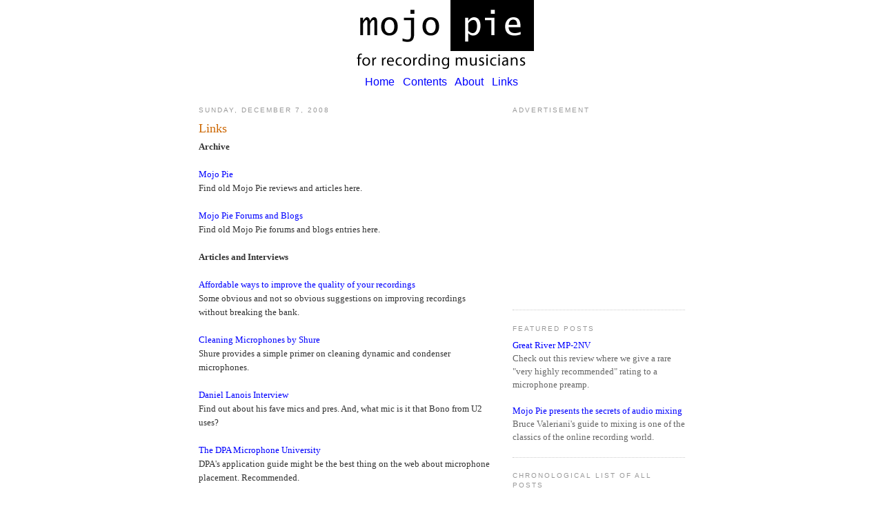

--- FILE ---
content_type: text/html; charset=UTF-8
request_url: http://www.mojopie.com/2008/12/links.html
body_size: 11422
content:
<!DOCTYPE html>
<html dir='ltr' xmlns='http://www.w3.org/1999/xhtml' xmlns:b='http://www.google.com/2005/gml/b' xmlns:data='http://www.google.com/2005/gml/data' xmlns:expr='http://www.google.com/2005/gml/expr'>
<head>
<link href='https://www.blogger.com/static/v1/widgets/2944754296-widget_css_bundle.css' rel='stylesheet' type='text/css'/>
<meta content='NdQQg-RpIjTPAeT1ndnCUsf9HjmzAIugCBR5z0xKedY' name='google-site-verification'/>
<meta content='text/html; charset=UTF-8' http-equiv='Content-Type'/>
<meta content='blogger' name='generator'/>
<link href='http://www.mojopie.com/favicon.ico' rel='icon' type='image/x-icon'/>
<link href='http://www.mojopie.com/2008/12/links.html' rel='canonical'/>
<link rel="alternate" type="application/atom+xml" title="Mojo Pie - Atom" href="http://www.mojopie.com/feeds/posts/default" />
<link rel="alternate" type="application/rss+xml" title="Mojo Pie - RSS" href="http://www.mojopie.com/feeds/posts/default?alt=rss" />
<link rel="service.post" type="application/atom+xml" title="Mojo Pie - Atom" href="https://www.blogger.com/feeds/8428259902750822028/posts/default" />

<link rel="alternate" type="application/atom+xml" title="Mojo Pie - Atom" href="http://www.mojopie.com/feeds/1575014511193588847/comments/default" />
<!--Can't find substitution for tag [blog.ieCssRetrofitLinks]-->
<meta content='http://www.mojopie.com/2008/12/links.html' property='og:url'/>
<meta content='Links' property='og:title'/>
<meta content='Archive   Mojo Pie  Find old Mojo Pie reviews and articles here.   Mojo Pie Forums and Blogs  Find old Mojo Pie forums and blogs entries her...' property='og:description'/>
<title>Mojo Pie: Links</title>
<style id='page-skin-1' type='text/css'><!--
/*
-----------------------------------------------
Blogger Template Style
Name:     Minima
Designer: Douglas Bowman
URL:      www.stopdesign.com
Date:     26 Feb 2004
Updated by: Blogger Team
----------------------------------------------- */
#navbar-iframe {   display: none !important;}
#Navbar1 {
margin: -15px 0 0 0;
}
/* Variable definitions
====================
<Variable name="bgcolor" description="Page Background Color"
type="color" default="#fff">
<Variable name="textcolor" description="Text Color"
type="color" default="#333">
<Variable name="linkcolor" description="Link Color"
type="color" default="#58a">
<Variable name="pagetitlecolor" description="Blog Title Color"
type="color" default="#666">
<Variable name="descriptioncolor" description="Blog Description Color"
type="color" default="#999">
<Variable name="titlecolor" description="Post Title Color"
type="color" default="#c60">
<Variable name="bordercolor" description="Border Color"
type="color" default="#ccc">
<Variable name="sidebarcolor" description="Sidebar Title Color"
type="color" default="#999">
<Variable name="sidebartextcolor" description="Sidebar Text Color"
type="color" default="#666">
<Variable name="visitedlinkcolor" description="Visited Link Color"
type="color" default="#999">
<Variable name="bodyfont" description="Text Font"
type="font" default="normal normal 100% Georgia, Serif">
<Variable name="headerfont" description="Sidebar Title Font"
type="font"
default="normal normal 78% 'Trebuchet MS',Trebuchet,Arial,Verdana,Sans-serif">
<Variable name="pagetitlefont" description="Blog Title Font"
type="font"
default="normal normal 200% Georgia, Serif">
<Variable name="descriptionfont" description="Blog Description Font"
type="font"
default="normal normal 78% 'Trebuchet MS', Trebuchet, Arial, Verdana, Sans-serif">
<Variable name="postfooterfont" description="Post Footer Font"
type="font"
default="normal normal 78% 'Trebuchet MS', Trebuchet, Arial, Verdana, Sans-serif">
<Variable name="startSide" description="Side where text starts in blog language"
type="automatic" default="left">
<Variable name="endSide" description="Side where text ends in blog language"
type="automatic" default="right">
*/
/* Use this with templates/template-twocol.html */
body {
background:#ffffff;
margin:0;
color:#333333;
font:x-small Georgia Serif;
font-size/* */:/**/small;
font-size: /**/small;
text-align: center;
}
a:link {
color:#0000FF;
text-decoration:none;
}
a:visited {
color:#800080;
text-decoration:none;
}
a:hover {
color:#0000FF;
text-decoration:underline;
}
a img {
border-width:0;
}
/* Header
-----------------------------------------------
*/
#header-wrapper {
width:705px;
margin:0 auto 10px;
}
#header-inner {
background-position: center;
margin-left: auto;
margin-right: auto;
}
#header {
margin: 5px;
text-align: center;
color:#666666;
}
#header h1 {
margin:5px 5px 0;
padding:15px 20px .25em;
line-height:1.2em;
text-transform:uppercase;
letter-spacing:.2em;
font: normal normal 200% Georgia, Serif;
}
#header a {
color:#666666;
text-decoration:none;
}
#header a:hover {
color:#666666;
}
#header .description {
margin:0 5px 5px;
padding:0 20px 15px;
max-width:788px;
text-transform:uppercase;
letter-spacing:.2em;
line-height: 1.4em;
font: normal normal 78% 'Trebuchet MS', Trebuchet, Arial, Verdana, Sans-serif;
color: #999999;
}
#header img {
margin-left: auto;
margin-right: auto;
}
/* Outer-Wrapper
----------------------------------------------- */
#outer-wrapper {
width: 705px;
margin:0 auto;
padding:10px;
text-align:left;
font: normal normal 100% Georgia, Serif;
}
#main-wrapper {
width: 425px;
float: left;
word-wrap: break-word; /* fix for long text breaking sidebar float in IE */
overflow: hidden;     /* fix for long non-text content breaking IE sidebar float */
}
#sidebar-wrapper {
width: 250px;
float: right;
word-wrap: break-word; /* fix for long text breaking sidebar float in IE */
overflow: hidden;      /* fix for long non-text content breaking IE sidebar float */
}
/* Headings
----------------------------------------------- */
h2 {
margin:1.5em 0 .75em;
font:normal normal 78% 'Trebuchet MS',Trebuchet,Arial,Verdana,Sans-serif;
line-height: 1.4em;
text-transform:uppercase;
letter-spacing:.2em;
color:#999999;
}
/* Posts
-----------------------------------------------
*/
h2.date-header {
margin:1.5em 0 .5em;
}
.post {
margin:.5em 0 1.5em;
border-bottom:1px dotted #cccccc;
padding-bottom:1.5em;
}
.post h3 {
margin:.25em 0 0;
padding:0 0 4px;
font-size:140%;
font-weight:normal;
line-height:1.4em;
color:#cc6600;
}
.post h3 a, .post h3 a:visited, .post h3 strong {
display:block;
text-decoration:none;
color:#cc6600;
font-weight:normal;
}
.post h3 strong, .post h3 a:hover {
color:#333333;
}
.post-body {
margin:0 0 .75em;
line-height:1.6em;
}
.post-body blockquote {
line-height:1.3em;
}
.post-footer {
margin: .75em 0;
color:#999999;
text-transform:uppercase;
letter-spacing:.1em;
font: normal normal 78% 'Trebuchet MS', Trebuchet, Arial, Verdana, Sans-serif;
line-height: 1.4em;
}
.comment-link {
margin-left:.6em;
}
.post img {
padding:4px;
border:1px solid #cccccc;
}
.post blockquote {
margin:1em 20px;
}
.post blockquote p {
margin:.75em 0;
}
/* Comments
----------------------------------------------- */
#comments h4 {
margin:1em 0;
font-weight: bold;
line-height: 1.4em;
text-transform:uppercase;
letter-spacing:.2em;
color: #999999;
}
#comments-block {
margin:1em 0 1.5em;
line-height:1.6em;
}
#comments-block .comment-author {
margin:.5em 0;
}
#comments-block .comment-body {
margin:.25em 0 0;
}
#comments-block .comment-footer {
margin:-.25em 0 2em;
line-height: 1.4em;
text-transform:uppercase;
letter-spacing:.1em;
}
#comments-block .comment-body p {
margin:0 0 .75em;
}
.deleted-comment {
font-style:italic;
color:gray;
}
#blog-pager-newer-link {
float: left;
}
#blog-pager-older-link {
float: right;
}
#blog-pager {
text-align: center;
}
.feed-links {
clear: both;
line-height: 2.5em;
}
/* Sidebar Content
----------------------------------------------- */
.sidebar {
color: #666666;
line-height: 1.5em;
}
.sidebar ul {
list-style:none;
margin:0 0 0;
padding:0 0 0;
}
.sidebar li {
margin:0;
padding-top:0;
padding-right:0;
padding-bottom:.25em;
padding-left:15px;
text-indent:-15px;
line-height:1.5em;
}
.sidebar .widget, .main .widget {
border-bottom:1px dotted #cccccc;
margin:0 0 1.5em;
padding:0 0 1.5em;
}
.main .Blog {
border-bottom-width: 0;
}
/* Profile
----------------------------------------------- */
.profile-img {
float: left;
margin-top: 0;
margin-right: 5px;
margin-bottom: 5px;
margin-left: 0;
padding: 4px;
border: 1px solid #cccccc;
}
.profile-data {
margin:0;
text-transform:uppercase;
letter-spacing:.1em;
font: normal normal 78% 'Trebuchet MS', Trebuchet, Arial, Verdana, Sans-serif;
color: #999999;
font-weight: bold;
line-height: 1.6em;
}
.profile-datablock {
margin:.5em 0 .5em;
}
.profile-textblock {
margin: 0.5em 0;
line-height: 1.6em;
}
.profile-link {
font: normal normal 78% 'Trebuchet MS', Trebuchet, Arial, Verdana, Sans-serif;
text-transform: uppercase;
letter-spacing: .1em;
}
/* Footer
----------------------------------------------- */
#footer {
width:705px;
clear:both;
margin:0 auto;
padding-top:15px;
line-height: 1.6em;
text-transform:uppercase;
letter-spacing:.1em;
text-align: center;
}

--></style>
<link href='https://www.blogger.com/dyn-css/authorization.css?targetBlogID=8428259902750822028&amp;zx=907e4a40-1c98-4d1b-a870-88550feb37cc' media='none' onload='if(media!=&#39;all&#39;)media=&#39;all&#39;' rel='stylesheet'/><noscript><link href='https://www.blogger.com/dyn-css/authorization.css?targetBlogID=8428259902750822028&amp;zx=907e4a40-1c98-4d1b-a870-88550feb37cc' rel='stylesheet'/></noscript>
<meta name='google-adsense-platform-account' content='ca-host-pub-1556223355139109'/>
<meta name='google-adsense-platform-domain' content='blogspot.com'/>

<!-- data-ad-client=pub-3662738573453025 -->

</head>
<body>
<div class='navbar section' id='navbar'><div class='widget Navbar' data-version='1' id='Navbar1'><script type="text/javascript">
    function setAttributeOnload(object, attribute, val) {
      if(window.addEventListener) {
        window.addEventListener('load',
          function(){ object[attribute] = val; }, false);
      } else {
        window.attachEvent('onload', function(){ object[attribute] = val; });
      }
    }
  </script>
<div id="navbar-iframe-container"></div>
<script type="text/javascript" src="https://apis.google.com/js/platform.js"></script>
<script type="text/javascript">
      gapi.load("gapi.iframes:gapi.iframes.style.bubble", function() {
        if (gapi.iframes && gapi.iframes.getContext) {
          gapi.iframes.getContext().openChild({
              url: 'https://www.blogger.com/navbar/8428259902750822028?po\x3d1575014511193588847\x26origin\x3dhttp://www.mojopie.com',
              where: document.getElementById("navbar-iframe-container"),
              id: "navbar-iframe"
          });
        }
      });
    </script><script type="text/javascript">
(function() {
var script = document.createElement('script');
script.type = 'text/javascript';
script.src = '//pagead2.googlesyndication.com/pagead/js/google_top_exp.js';
var head = document.getElementsByTagName('head')[0];
if (head) {
head.appendChild(script);
}})();
</script>
</div></div>
<div id='outer-wrapper'><div id='wrap2'>
<!-- skip links for text browsers -->
<span id='skiplinks' style='display:none;'>
<a href='#main'>skip to main </a> |
      <a href='#sidebar'>skip to sidebar</a>
</span>
<div id='header-wrapper'>
<div class='header section' id='header'><div class='widget Header' data-version='1' id='Header1'>
<div id='header-inner'>
<a href='http://www.mojopie.com/' style='display: block'>
<img alt='Mojo Pie' height='105px; ' id='Header1_headerimg' src='https://blogger.googleusercontent.com/img/b/R29vZ2xl/AVvXsEgU4-NPYwOdGnccfDlX6M-Hv7a1Me-ctRJ7NXa0J5q64hhhE6DLtLwF0qDOvUSBEqbf27Y224dyWxQsY68NjvTob50metELeufj7_r1H9jHXRBfmEyg_ciS9fiB9bSpVbDhstQJgwcBh4QM/s1600-r/mojopiebw.gif' style='display: block' width='268px; '/>
</a>
</div>
</div></div>
<center><font face='Arial,Helvetica,Geneva,Swiss,SunSans-Regular' size='3'><a href='http://www.mojopie.com/'>Home</a>&nbsp;&nbsp;&nbsp;<a href='http://www.mojopie.com/2008/12/contents.html'>Contents</a>&nbsp;&nbsp;&nbsp;<a href='http://www.mojopie.com/2008/12/about.html'>About</a>&nbsp;&nbsp;&nbsp;<a href='http://www.mojopie.com/2008/12/links.html'>Links</a></font></center>
</div>
<div id='content-wrapper'>
<div id='crosscol-wrapper' style='text-align:center'>
<div class='crosscol no-items section' id='crosscol'></div>
</div>
<div id='main-wrapper'>
<div class='main section' id='main'><div class='widget Blog' data-version='1' id='Blog1'>
<div class='blog-posts hfeed'>

          <div class="date-outer">
        
<h2 class='date-header'><span>Sunday, December 7, 2008</span></h2>

          <div class="date-posts">
        
<div class='post-outer'>
<div class='post hentry uncustomized-post-template' itemprop='blogPost' itemscope='itemscope' itemtype='http://schema.org/BlogPosting'>
<meta content='8428259902750822028' itemprop='blogId'/>
<meta content='1575014511193588847' itemprop='postId'/>
<a name='1575014511193588847'></a>
<h3 class='post-title entry-title' itemprop='name'>
Links
</h3>
<div class='post-header'>
<div class='post-header-line-1'></div>
</div>
<div class='post-body entry-content' id='post-body-1575014511193588847' itemprop='description articleBody'>
<strong>Archive</strong><br />
<br />
<a href="http://web.archive.org/web/*/http://www.mojopie.com">Mojo Pie</a><br />
Find old Mojo Pie reviews and articles here.<br />
<br />
<a href="http://web.archive.org/web/*/http://mojopie.ipbhost.com">Mojo Pie Forums and Blogs</a><br />
Find old Mojo Pie forums and blogs entries here.<br />
<br />
<strong>Articles and Interviews</strong><br />
<br />
<a href="http://www.soundonsound.com/sos/may02/articles/maximisingaudio.asp">Affordable ways to improve the quality of your recordings</a><br />
Some obvious and not so obvious suggestions on improving recordings without breaking the bank.<br />
<br />
<a href="http://shure.com/support/technotes/app-micclean.html">Cleaning Microphones by Shure</a><br />
Shure provides a simple primer on cleaning dynamic and condenser microphones.<br />
<br />
<a href="http://www.neuhouse.com/acadie/interview_2004.htm">Daniel Lanois Interview</a><br />
Find out about his fave mics and pres. And, what mic is it that Bono from U2 uses?<br />
<br />
<a href="http://www.dpamicrophones.com/page.php?PID=1">The DPA Microphone University</a><br />
DPA's application guide might be the best thing on the web about microphone placement. Recommended.<br />
<br />
<a href="http://web.archive.org/web/20041130010039/http://www.recordingeq.com/EQ/req0900/primer.htm">The Equalization Primer</a><br />
The complete guide to getting started with EQ. It was free for almost five years but now you must pay at the official site. However, it's still free from the last 2004 version of this page posted to Archive.Org. Highly recommended.<br />
<br />
<a href="http://www.discmakers.com/music/pse/condensermics.asp">Insure a long life for your studio condenser mics</a><br />
Karl Winkler from Neumann USA gives advice on the care and storage of condenser microphones. Recommended.<br />
<br />
<a href="http://shure.com/pdf/booklets/mic_techniques_drums.pdf">Mic techniques for drums by Shure</a><br />
A well illustrated and easy to understand guide to mic'ing a drum kit.<br />
<br />
<a href="http://www.saecollege.de/reference_material/index.html">SAE Reference Material Center</a><br />
Many people rely on this guide to recording techniques, acoustics, studio plans and various calculators. The links are outdated.<br />
<br />
<a href="http://www.lavryengineering.com/documents/Sampling_Theory.pdf">Sampling Theory for Digital Audio</a><br />
The talented and smart Dan Lavry explains why high sample rates such as 192 kHz do not produce the best results.<br />
<br />
<a href="http://www.borderlands.com/archives/arch/gavreaus.htm">The Sonic Weapon of Vladimir Gavreau</a><br />
And, you thought nu-metal could cause injury and death? Check out this article on Dr. Vladimir Gavreau.<br />
<br />
<a href="http://hyperphysics.phy-astr.gsu.edu/hbase/sound/soucon.html#soucon">Sound and Hearing</a><br />
A very cool presentation on the physics of sound and hearing.<br />
<br />
<a href="https://web.archive.org/web/20100323155700/https://mercenary.com/3micdrumstuf.html">Three mic drum recording technique by Fletcher</a><br />
Fletcher's classic piece on basic mic'ing of a drum kit. Try it. It works. Very highly recommended.<br />
<br />
<a href="http://www.transom.org/">Transom.Org</a><br />
Get an overview of engineering guidelines for public radio style news gathering.<br />
<br />
<a href="http://www.wendycarlos.com/gosurround.html">What comes around goes surround</a><br />
Wendy Carlos gives you a history of her life with surround sound from 7.2 to Quad. Very, very interesting material here.<br />
<br />
<a href="http://philoctetes.org/Past_Programs/Deep_Listening_Why_Audio_Quality_Matters">Why Audio Quality Matters</a><br />
Golden ear persons discuss the audio listening experience.<br />
<br />
<strong>Websites</strong><br />
<br />
<a href="http://asa.aip.org/">Acoustical Society of America</a><br />
ASA is a society devoted the study of acoustics.<br />
<br />
<a href="http://www.aes.org/">Audio Engineering Society</a><br />
AES is a society devoted solely to audio technology. Its membership includes leading audio engineers and scientists.<br />
<br />
<a href="http://www.filmsound.org/">FilmSound.Org</a><br />
This is the place for film sound design. Recommended.<br />
<br />
<a href="http://www.gearslutz.com/">Gear Slutz</a><br />
Gear Slutz is the monster of recording forums -- both in size and attitude. Very high noise to signal ratio here.<br />
<br />
<a href="http://www.harmony-central.com/">Harmony Central</a><br />
Mojo Pie got its start in the Recording Forum at Harmony Central. The moderator of the Recording Forum, Mark Gifford, is one of those rare salaried working pro recording engineers. <br />
<br />
<a href="http://www.homerecording.com/">Home Recording</a><br />
The granddaddy of home recording sites is Home Recording. Go search out the posts of Harvey Gerst if you are looking for something of value. Otherwise, expect a very high noise to signal ratio here too.<br />
<br />
<a href="http://www.coutant.org/">Learning About Microphones</a><br />
This is a website devoted to old microphones. It's very, very cool. Recommended.<br />
<br />
<a href="http://www.mixonline.com/">Mix Online</a><br />
The online version of Mix magazine. The articles on classic tracks are one of the best histories of recording on the web.<br />
<br />
<a href="http://www.mixthis.com/">Mix This!</a><br />
The personal site of mix icon Bob Clearmountain. He seems to like gray T-shirts. Check out his mix tips. Recommended.<br />
<br />
<a href="http://www.proaudioreview.com/">Pro Audio Review</a><br />
The online version of Pro Audio Review. Recommended.<br />
<br />
<a href="http://www.recordproduction.com/">Record Production</a><br />
This sites features videos of recording facilities around the world. Watch leading record producers talk about their craft.<br />
<br />
<a href="http://www.recordinghacks.com/">Recording Hacks</a><br />
I like Recording Hacks. It is an online reference about microphones.<br />
<br />
<a href="http://history.sandiego.edu/gen/recording/notes.html">Recording Technology History</a><br />
Do you want to know about the 125 year history of recording? Recommended.<br />
<br />
<a href="http://www.hibberts.co.uk/">The Sound and Tuning of Church Bells</a><br />
If you want to record some bells, then you need to check out this site. Highly recommended.<br />
<br />
<a href="http://www.soundonsound.com/">Sound on Sound</a><br />
This is the online version of British magazine Sound on Sound. Recommended.<br />
<br />
<a href="http://www.studiotips.com/">Studio Tips</a><br />
Learn about acoustics, sound proofing and wiring of the recording studio.<br />
<br />
<a href="http://www.tinfoil.com/">tinfoil.com</a><br />
Do you want to hear old recordings from the late 1800s and early 1900s? Then visit Tinfoil.Com.
<div style='clear: both;'></div>
</div>
<div class='post-footer'>
<div class='post-footer-line post-footer-line-1'>
<span class='post-author vcard'>
Posted by
<span class='fn' itemprop='author' itemscope='itemscope' itemtype='http://schema.org/Person'>
<span itemprop='name'>Steven Langer</span>
</span>
</span>
<span class='post-timestamp'>
at
<meta content='http://www.mojopie.com/2008/12/links.html' itemprop='url'/>
<a class='timestamp-link' href='http://www.mojopie.com/2008/12/links.html' rel='bookmark' title='permanent link'><abbr class='published' itemprop='datePublished' title='2008-12-07T22:21:00-06:00'>10:21&#8239;PM</abbr></a>
</span>
<span class='post-comment-link'>
</span>
<span class='post-icons'>
<span class='item-action'>
<a href='https://www.blogger.com/email-post/8428259902750822028/1575014511193588847' title='Email Post'>
<img alt='' class='icon-action' height='13' src='https://resources.blogblog.com/img/icon18_email.gif' width='18'/>
</a>
</span>
<span class='item-control blog-admin pid-1024331644'>
<a href='https://www.blogger.com/post-edit.g?blogID=8428259902750822028&postID=1575014511193588847&from=pencil' title='Edit Post'>
<img alt='' class='icon-action' height='18' src='https://resources.blogblog.com/img/icon18_edit_allbkg.gif' width='18'/>
</a>
</span>
</span>
<div class='post-share-buttons goog-inline-block'>
</div>
</div>
<div class='post-footer-line post-footer-line-2'>
<span class='post-labels'>
</span>
</div>
<div class='post-footer-line post-footer-line-3'>
<span class='post-location'>
</span>
</div>
</div>
</div>
<div class='comments' id='comments'>
<a name='comments'></a>
<h4>No comments:</h4>
<div id='Blog1_comments-block-wrapper'>
<dl class='avatar-comment-indent' id='comments-block'>
</dl>
</div>
<p class='comment-footer'>
<a href='https://www.blogger.com/comment/fullpage/post/8428259902750822028/1575014511193588847' onclick=''>Post a Comment</a>
</p>
</div>
</div>

        </div></div>
      
</div>
<div class='blog-pager' id='blog-pager'>
<span id='blog-pager-newer-link'>
<a class='blog-pager-newer-link' href='http://www.mojopie.com/2008/12/fletcher-gives-recording-advice.html' id='Blog1_blog-pager-newer-link' title='Newer Post'>Newer Post</a>
</span>
<span id='blog-pager-older-link'>
<a class='blog-pager-older-link' href='http://www.mojopie.com/2008/12/about.html' id='Blog1_blog-pager-older-link' title='Older Post'>Older Post</a>
</span>
<a class='home-link' href='http://www.mojopie.com/'>Home</a>
</div>
<div class='clear'></div>
<div class='post-feeds'>
<div class='feed-links'>
Subscribe to:
<a class='feed-link' href='http://www.mojopie.com/feeds/1575014511193588847/comments/default' target='_blank' type='application/atom+xml'>Post Comments (Atom)</a>
</div>
</div>
</div></div>
</div>
<div id='sidebar-wrapper'>
<div class='sidebar section' id='sidebar'><div class='widget HTML' data-version='1' id='HTML2'>
<h2 class='title'>Advertisement</h2>
<div class='widget-content'>
<script type="text/javascript"><!--
google_ad_client = "pub-3662738573453025";
google_ad_host = "pub-1556223355139109";
google_ad_host_channel="00000";
/* 250x250, created 1/9/09 */
google_ad_slot = "0338092996";
google_ad_width = 250;
google_ad_height = 250;
//-->
</script>
<script 
src="http://pagead2.googlesyndication.com/pagead/show_ads.js" type="text/javascript">
</script>
</div>
<div class='clear'></div>
</div><div class='widget Text' data-version='1' id='Text1'>
<h2 class='title'>Featured Posts</h2>
<div class='widget-content'>
<a href="http://www.mojopie.com/2008/12/great-river-electronics-mp-2nv.html">Great River MP-2NV</a><br/>Check out this review where we give a rare "very highly recommended" rating to a microphone preamp.<br/><br/><a href="http://www.mojopie.com/2008/12/mojo-pie-presents-secrets-of-audio.html">Mojo Pie presents the secrets of audio mixing</a><br/>Bruce Valeriani's guide to mixing is one of the classics of the online recording world.<br/>
</div>
<div class='clear'></div>
</div><div class='widget BlogArchive' data-version='1' id='BlogArchive2'>
<h2>Chronological List of All Posts</h2>
<div class='widget-content'>
<div id='ArchiveList'>
<div id='BlogArchive2_ArchiveList'>
<ul class='hierarchy'>
<li class='archivedate collapsed'>
<a class='toggle' href='javascript:void(0)'>
<span class='zippy'>

        &#9658;&#160;
      
</span>
</a>
<a class='post-count-link' href='http://www.mojopie.com/2018/'>
2018
</a>
<span class='post-count' dir='ltr'>(2)</span>
<ul class='hierarchy'>
<li class='archivedate collapsed'>
<a class='toggle' href='javascript:void(0)'>
<span class='zippy'>

        &#9658;&#160;
      
</span>
</a>
<a class='post-count-link' href='http://www.mojopie.com/2018/06/'>
June
</a>
<span class='post-count' dir='ltr'>(1)</span>
</li>
</ul>
<ul class='hierarchy'>
<li class='archivedate collapsed'>
<a class='toggle' href='javascript:void(0)'>
<span class='zippy'>

        &#9658;&#160;
      
</span>
</a>
<a class='post-count-link' href='http://www.mojopie.com/2018/05/'>
May
</a>
<span class='post-count' dir='ltr'>(1)</span>
</li>
</ul>
</li>
</ul>
<ul class='hierarchy'>
<li class='archivedate collapsed'>
<a class='toggle' href='javascript:void(0)'>
<span class='zippy'>

        &#9658;&#160;
      
</span>
</a>
<a class='post-count-link' href='http://www.mojopie.com/2010/'>
2010
</a>
<span class='post-count' dir='ltr'>(6)</span>
<ul class='hierarchy'>
<li class='archivedate collapsed'>
<a class='toggle' href='javascript:void(0)'>
<span class='zippy'>

        &#9658;&#160;
      
</span>
</a>
<a class='post-count-link' href='http://www.mojopie.com/2010/12/'>
December
</a>
<span class='post-count' dir='ltr'>(6)</span>
</li>
</ul>
</li>
</ul>
<ul class='hierarchy'>
<li class='archivedate collapsed'>
<a class='toggle' href='javascript:void(0)'>
<span class='zippy'>

        &#9658;&#160;
      
</span>
</a>
<a class='post-count-link' href='http://www.mojopie.com/2009/'>
2009
</a>
<span class='post-count' dir='ltr'>(2)</span>
<ul class='hierarchy'>
<li class='archivedate collapsed'>
<a class='toggle' href='javascript:void(0)'>
<span class='zippy'>

        &#9658;&#160;
      
</span>
</a>
<a class='post-count-link' href='http://www.mojopie.com/2009/01/'>
January
</a>
<span class='post-count' dir='ltr'>(2)</span>
</li>
</ul>
</li>
</ul>
<ul class='hierarchy'>
<li class='archivedate expanded'>
<a class='toggle' href='javascript:void(0)'>
<span class='zippy toggle-open'>

        &#9660;&#160;
      
</span>
</a>
<a class='post-count-link' href='http://www.mojopie.com/2008/'>
2008
</a>
<span class='post-count' dir='ltr'>(74)</span>
<ul class='hierarchy'>
<li class='archivedate expanded'>
<a class='toggle' href='javascript:void(0)'>
<span class='zippy toggle-open'>

        &#9660;&#160;
      
</span>
</a>
<a class='post-count-link' href='http://www.mojopie.com/2008/12/'>
December
</a>
<span class='post-count' dir='ltr'>(74)</span>
<ul class='posts'>
<li><a href='http://www.mojopie.com/2008/12/aes-nashville-to-hold-two-day-workshop.html'>AES Nashville to hold two day workshop in February...</a></li>
<li><a href='http://www.mojopie.com/2008/12/manley-dual-mono-microphone.html'>Manley Dual Mono Microphone Preamplifier</a></li>
<li><a href='http://www.mojopie.com/2008/12/toft-atc-2.html'>Toft ATC-2</a></li>
<li><a href='http://www.mojopie.com/2008/12/tfpro-p10.html'>tfpro P10</a></li>
<li><a href='http://www.mojopie.com/2008/12/sytek-mpx-4aii.html'>Sytek MPX-4Aii</a></li>
<li><a href='http://www.mojopie.com/2008/12/studio-projects-vtb1.html'>Studio Projects VTB1</a></li>
<li><a href='http://www.mojopie.com/2008/12/speck-model-asc.html'>Speck Model ASC</a></li>
<li><a href='http://www.mojopie.com/2008/12/stedman-ps101.html'>Stedman PS101</a></li>
<li><a href='http://www.mojopie.com/2008/12/speck-micpre-50.html'>Speck MicPre 5.0</a></li>
<li><a href='http://www.mojopie.com/2008/12/shure-sm57-and-shure-sm58.html'>Shure SM57 and Shure SM58</a></li>
<li><a href='http://www.mojopie.com/2008/12/shure-ksm141.html'>Shure KSM141</a></li>
<li><a href='http://www.mojopie.com/2008/12/sebatron-vmp-2000e.html'>Sebatron vmp-2000e</a></li>
<li><a href='http://www.mojopie.com/2008/12/se-r1-ribbon.html'>sE R1 Ribbon</a></li>
<li><a href='http://www.mojopie.com/2008/12/rupert-neve-designs-portico-5012.html'>Rupert Neve Designs Portico 5012</a></li>
<li><a href='http://www.mojopie.com/2008/12/royer-r-121.html'>Royer R-121</a></li>
<li><a href='http://www.mojopie.com/2008/12/rode-nt5.html'>Rode NT5</a></li>
<li><a href='http://www.mojopie.com/2008/12/rane-ms-1b.html'>Rane MS 1b</a></li>
<li><a href='http://www.mojopie.com/2008/12/rane-g4-quad-gate.html'>Rane G4 Quad Gate</a></li>
<li><a href='http://www.mojopie.com/2008/12/presonus-eureka.html'>Presonus Eureka</a></li>
<li><a href='http://www.mojopie.com/2008/12/oktava-mk-319-modified-by-oktavamod.html'>Oktava MK-319 modified by OktavaMod</a></li>
<li><a href='http://www.mojopie.com/2008/12/oktava-mk-319.html'>Oktava MK-319</a></li>
<li><a href='http://www.mojopie.com/2008/12/oktava-mk-219.html'>Oktava MK-219</a></li>
<li><a href='http://www.mojopie.com/2008/12/oktava-mk-012.html'>Oktava MK-012</a></li>
<li><a href='http://www.mojopie.com/2008/12/nady-rsm-2_21.html'>Nady RSM-2</a></li>
<li><a href='http://www.mojopie.com/2008/12/mxl-v67g.html'>MXL V67G</a></li>
<li><a href='http://www.mojopie.com/2008/12/mxl-603s.html'>MXL 603s</a></li>
<li><a href='http://www.mojopie.com/2008/12/moreme-headphones.html'>MoreMe Headphones</a></li>
<li><a href='http://www.mojopie.com/2008/12/m-audio-mobilepre-usb.html'>M-Audio MobilePre USB</a></li>
<li><a href='http://www.mojopie.com/2008/12/m-audio-dmp3.html'>M-Audio DMP3</a></li>
<li><a href='http://www.mojopie.com/2008/12/m-audio-audio-buddy.html'>M-Audio Audio Buddy</a></li>
<li><a href='http://www.mojopie.com/2008/12/langevin-dual-vocal-combo.html'>Langevin Dual Vocal Combo</a></li>
<li><a href='http://www.mojopie.com/2008/12/kurzweil-rumour.html'>Kurzweil Rumour</a></li>
<li><a href='http://www.mojopie.com/2008/12/josephson-engineering-c42.html'>Josephson Engineering C42</a></li>
<li><a href='http://www.mojopie.com/2008/12/hamptone-hjfp2.html'>Hamptone HJFP2</a></li>
<li><a href='http://www.mojopie.com/2008/12/great-river-electronics-mp-2nv.html'>Great River Electronics MP-2NV</a></li>
<li><a href='http://www.mojopie.com/2008/12/great-river-electronics-me-1nv.html'>Great River Electronics ME-1NV</a></li>
<li><a href='http://www.mojopie.com/2008/12/fmr-rnp.html'>FMR RNP</a></li>
<li><a href='http://www.mojopie.com/2008/12/buzz-audio-ssa-11.html'>Buzz Audio SSA 1.1</a></li>
<li><a href='http://www.mojopie.com/2008/12/bock-audio-195.html'>Bock Audio 195</a></li>
<li><a href='http://www.mojopie.com/2008/12/blue-dragonfly.html'>Blue Dragonfly</a></li>
<li><a href='http://www.mojopie.com/2008/12/avenson-audio-sto-2.html'>Avenson Audio STO-2</a></li>
<li><a href='http://www.mojopie.com/2008/12/audio-technica-at4040.html'>Audio-Technica AT4040</a></li>
<li><a href='http://www.mojopie.com/2008/12/audio-technica-at3060.html'>Audio-Technica AT3060</a></li>
<li><a href='http://www.mojopie.com/2008/12/audio-technica-at3035.html'>Audio-Technica AT3035</a></li>
<li><a href='http://www.mojopie.com/2008/12/audio-technica-at3031.html'>Audio-Technica AT3031</a></li>
<li><a href='http://www.mojopie.com/2008/12/audio-technica-at2020.html'>Audio-Technica AT2020</a></li>
<li><a href='http://www.mojopie.com/2008/12/aea-r92.html'>AEA R92</a></li>
<li><a href='http://www.mojopie.com/2008/12/aea-r84.html'>AEA R84</a></li>
<li><a href='http://www.mojopie.com/2008/12/designs-audio-reddi.html'>A-Designs Audio REDDI</a></li>
<li><a href='http://www.mojopie.com/2008/12/designs-audio-atty.html'>A-Designs Audio ATTY</a></li>
<li><a href='http://www.mojopie.com/2008/12/cowbell-recording-trick.html'>Cowbell recording trick</a></li>
<li><a href='http://www.mojopie.com/2008/12/shure-level-loc.html'>Shure Level-Loc</a></li>
<li><a href='http://www.mojopie.com/2008/12/learn-how-to-record-guitar-amps.html'>Learn how to record guitar amps</a></li>
<li><a href='http://www.mojopie.com/2008/12/everything-you-need-to-know-about-racks.html'>Everything you need to know about racks</a></li>
<li><a href='http://www.mojopie.com/2008/12/common-mistakes-in-home-recording.html'>Common mistakes in home recording</a></li>
<li><a href='http://www.mojopie.com/2008/12/mojo-pie-presents-secrets-of-audio.html'>Mojo Pie presents the secrets of audio mixing</a></li>
<li><a href='http://www.mojopie.com/2008/12/interview-tim-farrant-of-buzz-audio.html'>Interview: Tim Farrant of Buzz Audio</a></li>
<li><a href='http://www.mojopie.com/2008/12/10-commandments-of-home-recording.html'>The 10 commandments of home recording</a></li>
<li><a href='http://www.mojopie.com/2008/12/preproduction-what-to-do-before.html'>Preproduction: What to do before tracking your pro...</a></li>
<li><a href='http://www.mojopie.com/2008/12/think-about-it-things-to-do-when.html'>Think about it: Things to do when recording drums</a></li>
<li><a href='http://www.mojopie.com/2008/12/mastering-basics-for-home-recordist.html'>Mastering basics for the home recordist</a></li>
<li><a href='http://www.mojopie.com/2008/12/reference-cds-can-help-you-at-mix-down.html'>Reference CDs can help you at mix down</a></li>
<li><a href='http://www.mojopie.com/2008/12/your-amp-sucks.html'>Your amp sucks</a></li>
<li><a href='http://www.mojopie.com/2008/12/harvey-gerst-tells-you-how-to-quickly.html'>Harvey Gerst tells you how to quickly record a demo</a></li>
<li><a href='http://www.mojopie.com/2008/12/mojo-pies-guide-to-putting-together.html'>Mojo Pie&#39;s guide to putting together a microphone ...</a></li>
<li><a href='http://www.mojopie.com/2008/12/steve-becketts-microphone-guide.html'>Steve Beckett&#39;s microphone guide</a></li>
<li><a href='http://www.mojopie.com/2008/12/funky-and-uncommon-recording-gear-part_2893.html'>Funky and uncommon recording gear, Part 4</a></li>
<li><a href='http://www.mojopie.com/2008/12/funky-and-uncommon-recording-gear-part_6641.html'>Funky and uncommon recording gear, Part 3</a></li>
<li><a href='http://www.mojopie.com/2008/12/funky-and-uncommon-recording-gear-part_08.html'>Funky and uncommon recording gear, Part 2</a></li>
<li><a href='http://www.mojopie.com/2008/12/funky-and-uncommon-recording-gear-part.html'>Funky and uncommon recording gear, Part 1</a></li>
<li><a href='http://www.mojopie.com/2008/12/fletcher-gives-recording-advice.html'>Fletcher gives recording advice</a></li>
<li><a href='http://www.mojopie.com/2008/12/links.html'>Links</a></li>
<li><a href='http://www.mojopie.com/2008/12/about.html'>About</a></li>
<li><a href='http://www.mojopie.com/2008/12/contents.html'>Contents</a></li>
</ul>
</li>
</ul>
</li>
</ul>
</div>
</div>
<div class='clear'></div>
</div>
</div><div class='widget HTML' data-version='1' id='HTML1'>
<h2 class='title'>Copyright Notice</h2>
<div class='widget-content'>
<!-- Generated by www.webweaver.nu -->
<script language="JavaScript">
<!--
document.write('&copy;' );
document.write('  2002 - ');
document.write(new Date().getFullYear());
document.write(' Langer. All Rights Reserved.');
//-->
</script>
</div>
<div class='clear'></div>
</div></div>
</div>
<!-- spacer for skins that want sidebar and main to be the same height-->
<div class='clear'>&#160;</div>
</div>
<!-- end content-wrapper -->
<div id='footer-wrapper'>
<div class='footer no-items section' id='footer'></div>
</div>
</div></div>
<!-- end outer-wrapper -->

<script type="text/javascript" src="https://www.blogger.com/static/v1/widgets/719476776-widgets.js"></script>
<script type='text/javascript'>
window['__wavt'] = 'AOuZoY4hwhfAOlpOabUg5ndrU8aiXvTflw:1769152358965';_WidgetManager._Init('//www.blogger.com/rearrange?blogID\x3d8428259902750822028','//www.mojopie.com/2008/12/links.html','8428259902750822028');
_WidgetManager._SetDataContext([{'name': 'blog', 'data': {'blogId': '8428259902750822028', 'title': 'Mojo Pie', 'url': 'http://www.mojopie.com/2008/12/links.html', 'canonicalUrl': 'http://www.mojopie.com/2008/12/links.html', 'homepageUrl': 'http://www.mojopie.com/', 'searchUrl': 'http://www.mojopie.com/search', 'canonicalHomepageUrl': 'http://www.mojopie.com/', 'blogspotFaviconUrl': 'http://www.mojopie.com/favicon.ico', 'bloggerUrl': 'https://www.blogger.com', 'hasCustomDomain': true, 'httpsEnabled': false, 'enabledCommentProfileImages': true, 'gPlusViewType': 'FILTERED_POSTMOD', 'adultContent': false, 'analyticsAccountNumber': '', 'encoding': 'UTF-8', 'locale': 'en', 'localeUnderscoreDelimited': 'en', 'languageDirection': 'ltr', 'isPrivate': false, 'isMobile': false, 'isMobileRequest': false, 'mobileClass': '', 'isPrivateBlog': false, 'isDynamicViewsAvailable': true, 'feedLinks': '\x3clink rel\x3d\x22alternate\x22 type\x3d\x22application/atom+xml\x22 title\x3d\x22Mojo Pie - Atom\x22 href\x3d\x22http://www.mojopie.com/feeds/posts/default\x22 /\x3e\n\x3clink rel\x3d\x22alternate\x22 type\x3d\x22application/rss+xml\x22 title\x3d\x22Mojo Pie - RSS\x22 href\x3d\x22http://www.mojopie.com/feeds/posts/default?alt\x3drss\x22 /\x3e\n\x3clink rel\x3d\x22service.post\x22 type\x3d\x22application/atom+xml\x22 title\x3d\x22Mojo Pie - Atom\x22 href\x3d\x22https://www.blogger.com/feeds/8428259902750822028/posts/default\x22 /\x3e\n\n\x3clink rel\x3d\x22alternate\x22 type\x3d\x22application/atom+xml\x22 title\x3d\x22Mojo Pie - Atom\x22 href\x3d\x22http://www.mojopie.com/feeds/1575014511193588847/comments/default\x22 /\x3e\n', 'meTag': '', 'adsenseClientId': 'pub-3662738573453025', 'adsenseHostId': 'ca-host-pub-1556223355139109', 'adsenseHasAds': false, 'adsenseAutoAds': false, 'boqCommentIframeForm': true, 'loginRedirectParam': '', 'view': '', 'dynamicViewsCommentsSrc': '//www.blogblog.com/dynamicviews/4224c15c4e7c9321/js/comments.js', 'dynamicViewsScriptSrc': '//www.blogblog.com/dynamicviews/00d9e3c56f0dbcee', 'plusOneApiSrc': 'https://apis.google.com/js/platform.js', 'disableGComments': true, 'interstitialAccepted': false, 'sharing': {'platforms': [{'name': 'Get link', 'key': 'link', 'shareMessage': 'Get link', 'target': ''}, {'name': 'Facebook', 'key': 'facebook', 'shareMessage': 'Share to Facebook', 'target': 'facebook'}, {'name': 'BlogThis!', 'key': 'blogThis', 'shareMessage': 'BlogThis!', 'target': 'blog'}, {'name': 'X', 'key': 'twitter', 'shareMessage': 'Share to X', 'target': 'twitter'}, {'name': 'Pinterest', 'key': 'pinterest', 'shareMessage': 'Share to Pinterest', 'target': 'pinterest'}, {'name': 'Email', 'key': 'email', 'shareMessage': 'Email', 'target': 'email'}], 'disableGooglePlus': true, 'googlePlusShareButtonWidth': 0, 'googlePlusBootstrap': '\x3cscript type\x3d\x22text/javascript\x22\x3ewindow.___gcfg \x3d {\x27lang\x27: \x27en\x27};\x3c/script\x3e'}, 'hasCustomJumpLinkMessage': false, 'jumpLinkMessage': 'Read more', 'pageType': 'item', 'postId': '1575014511193588847', 'pageName': 'Links', 'pageTitle': 'Mojo Pie: Links'}}, {'name': 'features', 'data': {}}, {'name': 'messages', 'data': {'edit': 'Edit', 'linkCopiedToClipboard': 'Link copied to clipboard!', 'ok': 'Ok', 'postLink': 'Post Link'}}, {'name': 'template', 'data': {'name': 'custom', 'localizedName': 'Custom', 'isResponsive': false, 'isAlternateRendering': false, 'isCustom': true}}, {'name': 'view', 'data': {'classic': {'name': 'classic', 'url': '?view\x3dclassic'}, 'flipcard': {'name': 'flipcard', 'url': '?view\x3dflipcard'}, 'magazine': {'name': 'magazine', 'url': '?view\x3dmagazine'}, 'mosaic': {'name': 'mosaic', 'url': '?view\x3dmosaic'}, 'sidebar': {'name': 'sidebar', 'url': '?view\x3dsidebar'}, 'snapshot': {'name': 'snapshot', 'url': '?view\x3dsnapshot'}, 'timeslide': {'name': 'timeslide', 'url': '?view\x3dtimeslide'}, 'isMobile': false, 'title': 'Links', 'description': 'Archive   Mojo Pie  Find old Mojo Pie reviews and articles here.   Mojo Pie Forums and Blogs  Find old Mojo Pie forums and blogs entries her...', 'url': 'http://www.mojopie.com/2008/12/links.html', 'type': 'item', 'isSingleItem': true, 'isMultipleItems': false, 'isError': false, 'isPage': false, 'isPost': true, 'isHomepage': false, 'isArchive': false, 'isLabelSearch': false, 'postId': 1575014511193588847}}]);
_WidgetManager._RegisterWidget('_NavbarView', new _WidgetInfo('Navbar1', 'navbar', document.getElementById('Navbar1'), {}, 'displayModeFull'));
_WidgetManager._RegisterWidget('_HeaderView', new _WidgetInfo('Header1', 'header', document.getElementById('Header1'), {}, 'displayModeFull'));
_WidgetManager._RegisterWidget('_BlogView', new _WidgetInfo('Blog1', 'main', document.getElementById('Blog1'), {'cmtInteractionsEnabled': false, 'lightboxEnabled': true, 'lightboxModuleUrl': 'https://www.blogger.com/static/v1/jsbin/3314219954-lbx.js', 'lightboxCssUrl': 'https://www.blogger.com/static/v1/v-css/828616780-lightbox_bundle.css'}, 'displayModeFull'));
_WidgetManager._RegisterWidget('_HTMLView', new _WidgetInfo('HTML2', 'sidebar', document.getElementById('HTML2'), {}, 'displayModeFull'));
_WidgetManager._RegisterWidget('_TextView', new _WidgetInfo('Text1', 'sidebar', document.getElementById('Text1'), {}, 'displayModeFull'));
_WidgetManager._RegisterWidget('_BlogArchiveView', new _WidgetInfo('BlogArchive2', 'sidebar', document.getElementById('BlogArchive2'), {'languageDirection': 'ltr', 'loadingMessage': 'Loading\x26hellip;'}, 'displayModeFull'));
_WidgetManager._RegisterWidget('_HTMLView', new _WidgetInfo('HTML1', 'sidebar', document.getElementById('HTML1'), {}, 'displayModeFull'));
</script>
</body>
</html>

--- FILE ---
content_type: text/html; charset=utf-8
request_url: https://www.google.com/recaptcha/api2/aframe
body_size: 268
content:
<!DOCTYPE HTML><html><head><meta http-equiv="content-type" content="text/html; charset=UTF-8"></head><body><script nonce="aOVGW_3C14MM7nmwPv5JTA">/** Anti-fraud and anti-abuse applications only. See google.com/recaptcha */ try{var clients={'sodar':'https://pagead2.googlesyndication.com/pagead/sodar?'};window.addEventListener("message",function(a){try{if(a.source===window.parent){var b=JSON.parse(a.data);var c=clients[b['id']];if(c){var d=document.createElement('img');d.src=c+b['params']+'&rc='+(localStorage.getItem("rc::a")?sessionStorage.getItem("rc::b"):"");window.document.body.appendChild(d);sessionStorage.setItem("rc::e",parseInt(sessionStorage.getItem("rc::e")||0)+1);localStorage.setItem("rc::h",'1769152361045');}}}catch(b){}});window.parent.postMessage("_grecaptcha_ready", "*");}catch(b){}</script></body></html>